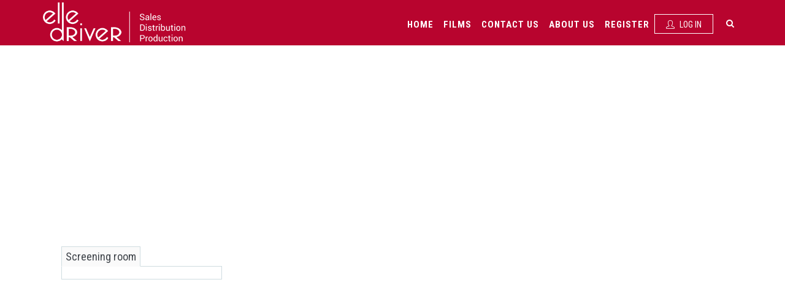

--- FILE ---
content_type: text/html; charset=utf-8
request_url: https://elledriver.fr/en/category-names/isabelle-carr%C3%A9
body_size: 5829
content:
<!DOCTYPE html>
<html lang="en" dir="ltr">

<head>
  <!--[if IE]><meta http-equiv='X-UA-Compatible' content='IE=edge,chrome=1'><![endif]-->
  <meta http-equiv="X-UA-Compatible" content="IE=edge">
  <meta content="width=device-width, initial-scale=1.0" name="viewport" />
  <meta http-equiv="Content-type" content="text/html; charset=utf-8">
  <meta http-equiv="Content-Type" content="text/html; charset=utf-8" />
<meta name="Generator" content="Drupal 7 (http://drupal.org)" />
<link rel="alternate" type="application/rss+xml" title="RSS - Isabelle Carré" href="https://elledriver.fr/en/taxonomy/term/2005/feed" />
<link rel="shortcut icon" href="https://elledriver.fr/sites/default/files/mstile-150x150_0.png" type="image/png" />
  <link type="text/css" rel="stylesheet" href="https://elledriver.fr/sites/default/files/css/css_lQaZfjVpwP_oGNqdtWCSpJT1EMqXdMiU84ekLLxQnc4.css" media="all" />
<link type="text/css" rel="stylesheet" href="https://elledriver.fr/sites/default/files/css/css_kT2d5VgubD65-1CSrZVYEwAjMUak-2y9klJIdlX5UBU.css" media="all" />
<link type="text/css" rel="stylesheet" href="https://elledriver.fr/sites/default/files/css/css_wNMzOoz5N18IowaZHa5popA75elSunsiBi4iosnuxao.css" media="all" />
<link type="text/css" rel="stylesheet" href="//fonts.googleapis.com/css?family=Roboto+Condensed:300italic,400italic,700italic,400,300,700&amp;amp;subset=all" media="all" />
<link type="text/css" rel="stylesheet" href="https://elledriver.fr/sites/default/files/css/css_0hwSDkCA4h_xUtxDoXAjRtOMGDBWZLxpwpDOivx9oT0.css" media="all" />
<link type="text/css" rel="stylesheet" href="https://elledriver.fr/sites/default/files/css/css_kzgnq7ytdCeu07jwxv7XzBaZApTUqvprjO2pScEzIuk.css" media="all" />
  <title>Isabelle Carré | elledriver.fr</title>
</head>
<body class="html not-front not-logged-in no-sidebars page-taxonomy page-taxonomy-term page-taxonomy-term- page-taxonomy-term-2005 i18n-en c-layout-header-fixed c-layout-header-mobile-fixed " >
  <div id="skip-link">
    <a href="#main-content" class="element-invisible element-focusable">Skip to main content</a>
  </div>
  
    
  
      <div  class="nd-region">
  
       

      <div class = "container-fluid">

        <div  id="Header-FullWidth" class="row">     

          
                                          <div  id="top" class="col-md-12 ">
                              
                                  <div class="region region-top">
    <div id="block-block-27" class="block block-block">

    
  <div class="content">
    <header class="c-layout-header c-layout-header-3 c-layout-header-3-custom-menu c-layout-header-dark-mobile " data-minimize-offset="80">


  <div class="c-navbar">
    <div class="container">
      <!-- BEGIN: BRAND -->
      <div class="c-navbar-wrapper clearfix">
        <div class="c-brand c-pull-left">
          <a href="/en" class="c-logo">
            <img src="https://elledriver.fr/sites/default/files/elle_driver_logo.png" alt="elledriver.fr" class="c-desktop-logo">
            <img src="https://elledriver.fr/sites/default/files/elle_driver_logo.png" alt="elledriver.fr" class="c-desktop-logo-inverse">
            <img src="https://elledriver.fr/sites/default/files/elle_driver_logo.png" alt="elledriver.fr" class="c-mobile-logo"> </a>
          <button class="c-hor-nav-toggler" type="button" data-target=".c-mega-menu">
            <span class="c-line"></span>
            <span class="c-line"></span>
            <span class="c-line"></span>
          </button>
          <button class="c-topbar-toggler" type="button">
            <i class="fa fa-ellipsis-v"></i>
          </button>
          <button class="c-search-toggler" type="button">
            <i class="fa fa-search"></i>
          </button>
          <button class="c-cart-toggler" type="button">
            <i class="icon-handbag"></i>
            <span class="c-cart-number c-theme-bg">0</span>
          </button>
        </div>
        <form class="form" action="/en/category-names/isabelle-carr%C3%A9" method="post" id="search-block-form" accept-charset="UTF-8"><div><div class="container-inline">
      <h2 class="element-invisible">Search form</h2>
    <div class = "input-group"><div class = "c-quick-search">
    <input title="Enter the terms you wish to search for." class="input-default form-control" placeholder="Type to search..." id="edit-search-block-form--2" name="search_block_form" value="" size="15" maxlength="128" />
    <span class="c-theme-link">×</span>
  </div><div class="form-actions hidden form-wrapper" id="edit-actions"><input class="btn-medium btn btn-mod form-submit btn c-btn c-btn-square c-theme-btn c-font-bold c-font-uppercase c-font-white" type="submit" id="edit-submit" name="op" value="Go!" /></div></div><input type="hidden" name="form_build_id" value="form-ohstgBE1HALmMRBoGyxBTqZrumRueusMK0NgH7qjfpc" />
<input type="hidden" name="form_id" value="search_block_form" />
</div>
</div></form>        <!-- Dropdown menu toggle on mobile: c-toggler class can be applied to the link arrow or link itself depending on toggle mode -->
        <nav class="c-mega-menu c-pull-right c-mega-menu-dark c-mega-menu-dark-mobile c-mega-menu-onepage c-fonts-uppercase c-fonts-bold" data-onepage-animation-speed = "700">
          <!-- Main Menu -->
            <ul class="nav navbar-nav c-theme-nav">
              
<li  data-id="406" data-level="1" data-type="menu_item" data-class="" data-xicon="" data-caption="" data-alignsub="justify" data-group="0" data-hidewcol="0" data-hidesub="0" class="tb-megamenu-item level-1 mega mega-align-justify">
  
  <a href="/en"  title="Home" class="c-link">
        
    Home      </a>

  </li>


<li  data-id="2658" data-level="1" data-type="menu_item" data-class="" data-xicon="" data-caption="" data-alignsub="" data-group="0" data-hidewcol="0" data-hidesub="0" class="tb-megamenu-item level-1 mega">
  
  <a href="/en/movie-search"  class="c-link">
        
    Films      </a>

  </li>


<li  data-id="2707" data-level="1" data-type="menu_item" data-class="" data-xicon="" data-caption="" data-alignsub="" data-group="0" data-hidewcol="0" data-hidesub="0" class="tb-megamenu-item level-1 mega">
  
  <a href="/en/content/contact"  class="c-link">
        
    Contact Us      </a>

  </li>


<li  data-id="2706" data-level="1" data-type="menu_item" data-class="" data-xicon="" data-caption="" data-alignsub="" data-group="0" data-hidewcol="0" data-hidesub="0" class="tb-megamenu-item level-1 mega">
  
  <a href="/en/content/about"  class="c-link">
        
    About us      </a>

  </li>


<li  data-id="2662" data-level="1" data-type="menu_item" data-class="" data-xicon="" data-caption="" data-alignsub="" data-group="0" data-hidewcol="0" data-hidesub="0" class="tb-megamenu-item level-1 mega">
  
  <a href="/en/user/register"  title="Register" class="c-link">
        
    Register      </a>

  </li>

                  
                                  <li>
                                          <a href="/en/user" class="c-btn-border-opacity-04 c-btn btn-no-focus c-btn-header btn btn-sm c-btn-border-1x c-btn-dark c-btn-square c-btn-uppercase c-btn-sbold">
                        <i class="icon-user"></i> Log In                      </a>
                                      </li>
                                                   <li class="c-search-toggler-wrapper">
                    <a href="#" class="c-btn-icon c-search-toggler">
                      <i class="fa fa-search"></i>
                    </a>
                  </li>
                
                            </ul>

          </nav>
        </div>
        <div id="block-commerce-cart-cart" class="block block-commerce-cart">

    
  <div class="content">
    <div class="cart-empty-block">Your shopping cart is empty.</div>  </div>
</div>
    </div>
  </div>
</header>

   </div>
</div>
<div id="block-block-65" class="block block-block">

    
  <div class="content">
    <div  style = 'margin-top: 130px; '>
</div>
   </div>
</div>
  </div>
                
                              </div>
                                    
          
                      
          
                      
          
                      
          
                      
          
                      
          
                      
          
        </div>

      </div>

    
      </div>
    


      <div  class="nd-region">
  
       

      <div class = "container">

        <div  id="Main-Content" class="row">     

          
                      
          
                      
          
                                          <div  id="content" class="col-md-12 ">
                              
                                  <div class="region region-content">
    <div id="block-system-main" class="block block-system">

    
  <div class="content">
    <div class="term-listing-heading"><div id="taxonomy-term-2005" class="taxonomy-term vocabulary-category-of-names">

  
  <div class="content">
      </div>

</div>
</div>
<script>

window.screeningRoomEvent = null;

window.addEventListener("DOMContentLoaded", (event) => {

    

            $(document).bind('cbox_open', function(){

        $(document).bind('cbox_closed', function(){

           if(window.screeningRoomEvent != null)

           {

                window.screeningRoomEvent();

           }

        });

      });

    

  });

</script>

<div id="node-2299" class="node node-movie-details node-teaser clearfix">
	<div  class="row header-movie">


<div id="movie-main-frame">    
                 
        
    <div class="container">
		<div class="col span_12 content ">
			<div class="right-title">
			<div class="movie-directors"></div>
			<h1 class="movie-name">THE LULUS</h1>
			</div>
		</div>
	</div>
			

</div>

<div id="movie-main-info" class="main-container">

	<div class="container row">

		<div id="movie-column" class="col-md-4">

			<div id="movie-main-poster">
	            	        </div>
		
			<div id="movie-screening" class="">
				<h2 id="movie-screening-title" class="">Screening room</h2>
				
				<ul>
					
		             					
					
				</ul>  	
               
			</div>

		</div>

		<div id="movie-content" class="col-md-8">

			<div id="movie-content-top">
                <h2 class="movie-status"></h2>
                <h3 class="movie-director"></h3>
                <h3 class="movie-mainactors"></h3>
                <h3 class="movie-festiva"></h3>                                                                        
            </div>

			<div id="movie-content-tabs" class="" data-interval="0">
				<div class=" tab-style2">
					<div class="row">
					  <div class="col-md-12 col-sm-12">
					    <ul class="nav nav-tabs nav-tabs-light text-left">
							<li class="active"><a data-toggle="tab" href="#tab_sec1">SYNOPSIS</a></li>
							<li class=""><a data-toggle="tab" href="#tab_sec2">CAST &amp; CREW</a></li>
							<li class=""><a data-toggle="tab" href="#tab_sec3">TECHNICAL &amp; FURTHER INFO</a></li>
						</ul>
					  </div>
				    </div>
					<div class="tab-content">
						<div class="tab-pane fade active in" id="tab_sec1">
							<div class="field field-name-body field-type-text-with-summary field-label-hidden"><p>Meet LUcien, LUcas, LUigi and LUdwig and LUce. Together, they are... The LULUS ! When the war breaks out, they embark on a journey full of adventure and surprises...</p>
</div>						</div>
						<div class="tab-pane fade" id="tab_sec2">
							
							
														
						</div>
						<div class="tab-pane fade" id="tab_sec3">
														<br>
																																																							</div>
					</div>
				</div>
			</div>

			<div id="movie-downloads" class="download-bar">
					<ul>
											<li class="download-button">
						<div>
			                 	<a target="_blank" href="https://elledriver.fr/sites/default/files/pdf/THE%20LULUS_PK.pdf"><button class="play-button">
			                 	<span class="iconwb download"></span></button></a>
			  					<span class="button-text">Press Kit</span>
			  				</div>
						
						</li>
						 
						 
                    </ul>
			</div>

		</div>

	</div>

                
</div>


<script>

window.screeningRoomEvent = null;

window.addEventListener("DOMContentLoaded", (event) => {

    

            $(document).bind('cbox_open', function(){

        $(document).bind('cbox_closed', function(){

           if(window.screeningRoomEvent != null)

           {

                window.screeningRoomEvent();

           }

        });

      });

    

  });

</script>

<div id="node-1984" class="node node-movie-details node-teaser clearfix">
	<div  class="row header-movie">


<div id="movie-main-frame">    
                 
        
    <div class="container">
		<div class="col span_12 content ">
			<div class="right-title">
			<div class="movie-directors"></div>
			<h1 class="movie-name">Cheba Louisa</h1>
			</div>
		</div>
	</div>
			

</div>

<div id="movie-main-info" class="main-container">

	<div class="container row">

		<div id="movie-column" class="col-md-4">

			<div id="movie-main-poster">
	            	        </div>
		
			<div id="movie-screening" class="">
				<h2 id="movie-screening-title" class="">Screening room</h2>
				
				<ul>
										<li>
												
						<div>
							<a href="/en/user"><button class="play-button">
							<span class="iconwb play-lock"></span></button></a>
							<span class="button-text">Request Movie</span>
						</div>
						
						
	                 </li>
	  				
		             					
						  				<li>	                
							<div>
			                 	<a class="colorbox-node" href="/node/1726"><button class="play-button">
			                 	<span class="iconwb play"></span></button></a>
			  					<span class="button-text">Watch Trailer</span>
			  				</div>
					</li>
					
				</ul>  	
               
			</div>

		</div>

		<div id="movie-content" class="col-md-8">

			<div id="movie-content-top">
                <h2 class="movie-status"></h2>
                <h3 class="movie-director"></h3>
                <h3 class="movie-mainactors"></h3>
                <h3 class="movie-festiva"></h3>                                                                        
            </div>

			<div id="movie-content-tabs" class="" data-interval="0">
				<div class=" tab-style2">
					<div class="row">
					  <div class="col-md-12 col-sm-12">
					    <ul class="nav nav-tabs nav-tabs-light text-left">
							<li class="active"><a data-toggle="tab" href="#tab_sec1">SYNOPSIS</a></li>
							<li class=""><a data-toggle="tab" href="#tab_sec2">CAST &amp; CREW</a></li>
							<li class=""><a data-toggle="tab" href="#tab_sec3">TECHNICAL &amp; FURTHER INFO</a></li>
						</ul>
					  </div>
				    </div>
					<div class="tab-content">
						<div class="tab-pane fade active in" id="tab_sec1">
							<div class="field field-name-body field-type-text-with-summary field-label-hidden"><p>Enter here Short description</p>
</div>						</div>
						<div class="tab-pane fade" id="tab_sec2">
							
							
														
						</div>
						<div class="tab-pane fade" id="tab_sec3">
														<br>
																																																							</div>
					</div>
				</div>
			</div>

			<div id="movie-downloads" class="download-bar">
					<ul>
					 
						 
                    </ul>
			</div>

		</div>

	</div>

                
</div>

  </div>
</div>
  </div>
                
                              </div>
                                    
          
                      
          
                      
          
                      
          
                      
          
        </div>

      </div>

    
      </div>
    


      <div  class="nd-region">
  
       

      <div class = "container-fluid">

        <div  id="Content-FullWidth" class="row">     

          
                      
          
                      
          
                      
          
                      
          
                      
          
                      
          
                      
          
        </div>

      </div>

    
      </div>
    


      <div  class="nd-region">
  
       

      <div class = "container-fluid">

        <div  id="Footer-FullWidth" class="row">     

          
                      
          
                      
          
                      
          
                      
          
                      
          
                      
          
                                          <div  id="footer" class="col-md-12 ">
                              
                                  <div class="region region-footer">
    <div id="block-block-72" class="block block-block">

    
  <div class="content">
    <div  class = 'c-layout-footer c-layout-footer-3 c-theme-bg footer-movie ' id = 'footer' style = 'margin-top: 30px; '>
<div  class = 'c-prefooter ' id = 'contact'>
<div  class = 'container '>
<div  class = 'row '>
<div  class = 'col-md-3 '>
<div  class = 'c-container c-first '>
<span  style = 'margin-bottom: 20px; '><img style="" class="img-responsive img-responsive" src="https://elledriver.fr/sites/default/files/styles/thumbnail/public/ELLE%20DRIVER_WB%20company_v2%20WHITE.png?itok=ffjc2Gun" alt="Alt" title="" /></span>
</div>
<div  style = 'padding-top: 10px; '><p class="c-copyright c-font-grey">2008-2023 © ELLE DRIVER SAS.&nbsp;<span class="c-font-grey-1">All Rights Reserved.</span></p></div>
</div>
<div  class = 'col-md-2 '>
</div>
<div  class = 'col-md-3 '>
<div  class = 'c-content-ver-nav footer-navigation '><!-- Navigation Menu -->
<ul class="c-menu   ">
  <li  class="first leaf"><a href="/en/content/general-terms-use">General Terms of Use</a></li>
<li  class="last leaf"><a href="/en/content/legal-notices">Legal Notices</a></li>
</ul>
</div>
</div>
<div  class = 'col-md-4 '>
<div  class = 'f-white '><ul class="c-address footer-address">	 	<li class="c-font-white"><i class="icon-pointer c-font-white"></i>44 rue Blanche, 75009 Paris</li>	<li class="c-font-white"> <i class="icon-call-end c-font-white"></i>Phone +33 1 56 43 48 70</li>	<li class="c-font-white"> <i class="icon-envelope c-font-white"></i><a class="c-font-white" href="mailto:sales@elledriver.eu">sales@elledriver.eu</a></li>	<li class="c-font-white"><a class="c-font-white" href="https://fr-fr.facebook.com/elledriverfilms/"><i class="fa fa-facebook c-font-white"></i></a><a class="c-font-white" href="https://twitter.com/elledriverfilms?lang=fr"><i class="fa fa-twitter c-font-white"></i></a></li></ul></div>
</div>
</div>
</div>
</div>
</div>
   </div>
</div>
  </div>
                
                              </div>
                                    
          
        </div>

      </div>

    
      </div>
    

    <script src="//maps.googleapis.com/maps/api/js?key=AIzaSyBxJGFQqIqq-6wdmYS5HZI9uLcVH05bNPY" type="text/javascript"></script>
  <script type="text/javascript" src="https://elledriver.fr/sites/default/files/js/js_ypadrG4kz9-JBpNOXmgjyVozLCJG_1RP3Ig-iqWR8n0.js"></script>
<script type="text/javascript" src="https://elledriver.fr/sites/default/files/js/js_6WjiFgvmHfmfHrKGHz-A0lTB6gHYOj0W5sdi01IZZqI.js"></script>
<script type="text/javascript" src="https://elledriver.fr/sites/default/files/js/js_U9MNkUEK9bjfV5-uxHFQIIVr_s3H_B00prU5YVi7LcQ.js"></script>
<script type="text/javascript" src="https://elledriver.fr/sites/default/files/js/js_XNLBQcsm_ht8ZQzDj20f5CWzALgFWzPEPxH75knieRM.js"></script>
<script type="text/javascript">
<!--//--><![CDATA[//><!--
jQuery.extend(Drupal.settings, {"basePath":"\/","pathPrefix":"en\/","ajaxPageState":{"theme":"jango_sub","theme_token":"YqsNTq01-lFGavhbynK6VPXuEbYD9neN2Curbf2Etbk","jquery_version":"1.10","js":{"sites\/all\/modules\/jquery_update\/replace\/jquery\/1.10\/jquery.min.js":1,"misc\/jquery-extend-3.4.0.js":1,"misc\/jquery-html-prefilter-3.5.0-backport.js":1,"misc\/jquery.once.js":1,"misc\/drupal.js":1,"misc\/ajax.js":1,"sites\/all\/modules\/jquery_update\/js\/jquery_update.js":1,"sites\/all\/libraries\/colorbox\/jquery.colorbox-min.js":1,"sites\/all\/modules\/colorbox\/js\/colorbox.js":1,"sites\/all\/modules\/colorbox\/js\/colorbox_load.js":1,"misc\/progress.js":1,"sites\/all\/modules\/colorbox_node\/colorbox_node.js":1,"sites\/all\/themes\/jango\/assets\/plugins\/jquery-migrate.min.js":1,"sites\/all\/themes\/jango\/assets\/plugins\/bootstrap\/js\/bootstrap.min.js":1,"sites\/all\/themes\/jango\/assets\/plugins\/jquery.easing.min.js":1,"sites\/all\/themes\/jango\/assets\/plugins\/reveal-animate\/wow.js":1,"sites\/all\/themes\/jango\/assets\/plugins\/cubeportfolio\/js\/jquery.cubeportfolio.min.js":1,"sites\/all\/themes\/jango\/assets\/plugins\/owl-carousel\/owl.carousel.min.js":1,"sites\/all\/themes\/jango\/assets\/plugins\/counterup\/jquery.waypoints.min.js":1,"sites\/all\/themes\/jango\/assets\/plugins\/counterup\/jquery.counterup.min.js":1,"sites\/all\/themes\/jango\/assets\/plugins\/fancybox\/jquery.fancybox.pack.js":1,"sites\/all\/themes\/jango\/assets\/plugins\/slider-for-bootstrap\/js\/bootstrap-slider.js":1,"sites\/all\/themes\/jango\/assets\/plugins\/zoom-master\/jquery.zoom.min.js":1,"sites\/all\/themes\/jango\/assets\/plugins\/isotope\/isotope.pkgd.min.js":1,"sites\/all\/themes\/jango\/assets\/plugins\/isotope\/imagesloaded.pkgd.min.js":1,"sites\/all\/themes\/jango\/assets\/plugins\/isotope\/packery-mode.pkgd.min.js":1,"sites\/all\/themes\/jango\/assets\/plugins\/ilightbox\/js\/jquery.requestAnimationFrame.js":1,"sites\/all\/themes\/jango\/assets\/plugins\/ilightbox\/js\/jquery.mousewheel.js":1,"sites\/all\/themes\/jango\/assets\/plugins\/ilightbox\/js\/ilightbox.packed.js":1,"sites\/all\/themes\/jango\/assets\/plugins\/progress-bar\/progressbar.js":1,"sites\/all\/themes\/jango\/assets\/base\/js\/scripts\/reveal-animate\/reveal-animate.js":1,"sites\/all\/themes\/jango\/assets\/base\/js\/app.js":1,"sites\/all\/themes\/jango\/assets\/base\/js\/components.js":1,"sites\/all\/themes\/jango\/assets\/base\/js\/components-shop.js":1,"sites\/all\/themes\/jango\/assets\/plugins\/gmaps\/gmaps.js":1,"sites\/all\/themes\/jango\/assets\/plugins\/gmaps\/api.js":1,"sites\/all\/themes\/jango\/js\/drupal.js":1,"sites\/all\/themes\/jango\/jango_sub\/mycolorbox\/colorbox_mycolorbox.js":1},"css":{"modules\/system\/system.base.css":1,"sites\/all\/modules\/colorbox_node\/colorbox_node.css":1,"modules\/comment\/comment.css":1,"sites\/all\/modules\/commerce_extra_plus\/css\/commerce_extra_plus.css":1,"sites\/all\/modules\/date\/date_api\/date.css":1,"sites\/all\/modules\/date\/date_popup\/themes\/datepicker.1.7.css":1,"modules\/field\/theme\/field.css":1,"modules\/node\/node.css":1,"sites\/all\/modules\/views\/css\/views.css":1,"sites\/all\/modules\/ckeditor\/css\/ckeditor.css":1,"sites\/all\/modules\/better_messages\/better_messages_admin.css":1,"sites\/all\/modules\/better_messages\/skins\/default\/better_messages.css":1,"sites\/all\/modules\/ctools\/css\/ctools.css":1,"modules\/taxonomy\/taxonomy.css":1,"\/\/fonts.googleapis.com\/css?family=Roboto+Condensed:300italic,400italic,700italic,400,300,700\u0026amp;subset=all":1,"sites\/all\/themes\/jango\/assets\/plugins\/socicon\/socicon.css":1,"sites\/all\/themes\/jango\/assets\/plugins\/bootstrap-social\/bootstrap-social.css":1,"sites\/all\/themes\/jango\/assets\/plugins\/font-awesome\/css\/font-awesome.min.css":1,"sites\/all\/themes\/jango\/assets\/plugins\/simple-line-icons\/simple-line-icons.min.css":1,"sites\/all\/themes\/jango\/assets\/plugins\/animate\/animate.min.css":1,"sites\/all\/themes\/jango\/assets\/plugins\/cubeportfolio\/css\/cubeportfolio.min.css":1,"sites\/all\/themes\/jango\/assets\/plugins\/owl-carousel\/assets\/owl.carousel.css":1,"sites\/all\/themes\/jango\/assets\/plugins\/fancybox\/jquery.fancybox.css":1,"sites\/all\/themes\/jango\/assets\/plugins\/slider-for-bootstrap\/css\/slider.css":1,"sites\/all\/themes\/jango\/assets\/plugins\/ilightbox\/css\/ilightbox.css":1,"sites\/all\/themes\/jango\/jango_sub\/mycolorbox\/colorbox_mycolorbox.css":1,"sites\/all\/themes\/jango\/assets\/plugins\/bootstrap\/css\/bootstrap.css":1,"sites\/all\/themes\/jango\/assets\/base\/css\/plugins.css":1,"sites\/all\/themes\/jango\/assets\/base\/css\/components.css":1,"sites\/all\/themes\/jango\/assets\/base\/css\/custom.css":1,"sites\/all\/themes\/jango\/css\/drupal.css":1,"sites\/all\/themes\/jango\/assets\/base\/css\/themes\/red2.css":1,"sites\/all\/themes\/jango\/jango_sub\/css\/custom.css":1}},"colorbox":{"transition":"elastic","speed":"350","opacity":"0.85","slideshow":false,"slideshowAuto":true,"slideshowSpeed":"2500","slideshowStart":"start slideshow","slideshowStop":"stop slideshow","current":"{current} of {total}","previous":"\u00ab Prev","next":"Next \u00bb","close":"Close","overlayClose":true,"returnFocus":true,"maxWidth":"98%","maxHeight":"98%","initialWidth":"300","initialHeight":"250","fixed":true,"scrolling":true,"mobiledetect":true,"mobiledevicewidth":"480px"},"urlIsAjaxTrusted":{"\/en\/category-names\/isabelle-carr%C3%A9":true},"colorbox_node":{"width":"640px","height":"480px"},"theme_path":"sites\/all\/themes\/jango","base_path":"\/"});
//--><!]]>
</script>

  <div class="c-layout-go2top" style="display: block;">
    <i class="icon-arrow-up"></i>
  </div>

  
  <!--[if lt IE 9]>
	<script src="../assets/global/plugins/excanvas.min.js"></script> 
	<![endif]-->
</body>
</html>
